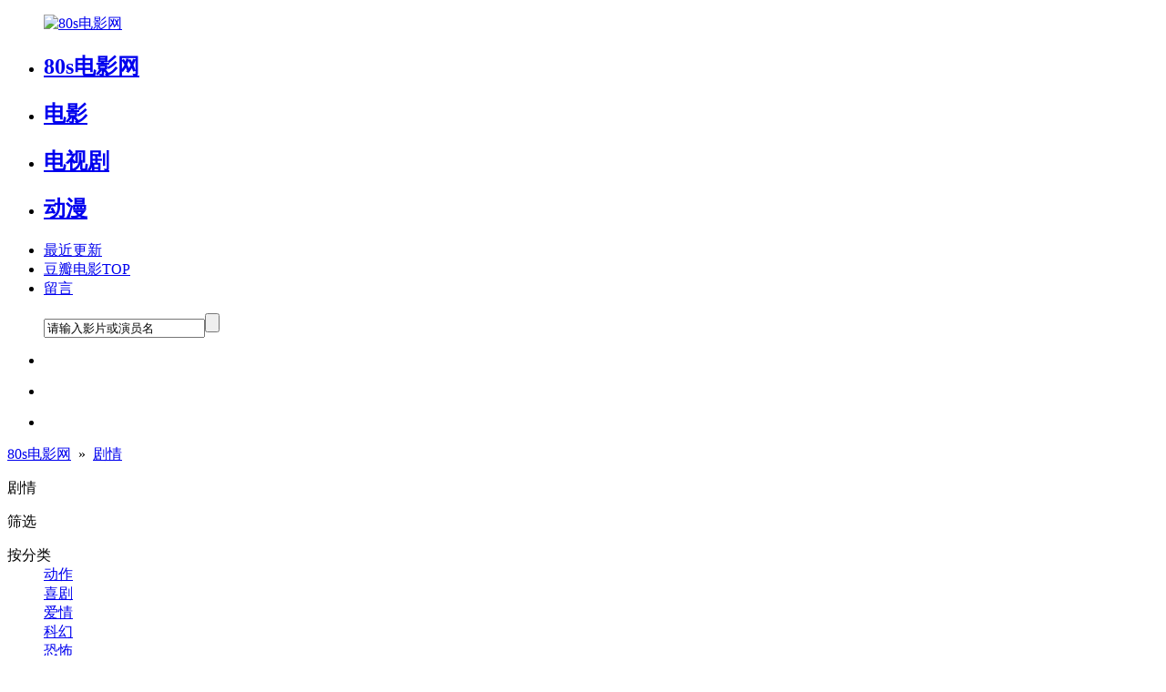

--- FILE ---
content_type: text/html
request_url: https://www.18idy.com/type/10.html
body_size: 10639
content:
<!DOCTYPE html><html lang="zh-CN"><head><meta charset="utf-8"><meta http-equiv="X-UA-Compatible" content="IE=edge"><meta name="viewport" content="width=device-width, initial-scale=1"><meta name="renderer" content="webkit"><meta name="applicable-device" content="pc,mobile"><title>剧情电影免费在线观看_第1页-80s电影网</title><meta name="keywords" content="剧情电影在线观看,热门剧情电影,剧情电影排行,好看的剧情片,80s电影网" /><meta name="description" content="80s电影网剧情电影第1页为您提供最新剧情电影在线观看,剧情电影迅雷BT下载,高清剧情片在线观看,最好看的剧情片分享,热门剧情电影排行榜,80s电影网为您每日更新分享!" /><link rel="shortcut icon" type="image/x-icon" href="/favicon.ico" media="screen" /><link href="/template/18idy/css/style.css" rel="stylesheet"><script src="https://libs.baidu.com/jquery/2.1.4/jquery.min.js"></script><script src="/template/18idy/js/common.js"></script><script src="/template/18idy/js/function.js"></script><script src="/template/18idy/js/jquery.lazyload.js"></script><base target="_blank"></head><body><div class="header-all"><div class="top clearfix"><ul class="logo"><a href="/"><img alt="80s电影网" src="/template/18idy/Images/logo.png" title="80s电影网-最新电影在线观看_免费电视剧手机观看"></a></ul><ul class="top-nav"><li><h2><a class="now" href="/" >80s电影网</a></h2></li><li class="" _t_nav="topnav-1"><h2><a href="/type/1.html" >电影<i class="sjbgs"></i><i class="sjbgx"></i></a></h2></li><li class="" _t_nav="topnav-2"><h2><a href="/type/2.html" >电视剧<i class="sjbgs"></i><i class="sjbgx"></i></a></h2></li><li class="" _t_nav="topnav-3"><h2><a href="/type/4.html" >动漫<i class="sjbgs"></i><i class="sjbgx"></i></a></h2></li><li><a href="https://www.18idy.com/map.html" target="_blank">最近更新</a></li><li><a href="https://www.18idy.com/topdy.html" target="_blank">豆瓣电影TOP</a></li><li><a href="/index.php?m=gbook-show.html" target="_blank">留言</a></li></ul><ul class="search so"><form action="/index.php?m=vod-search" method="post"><input type="text" id="wd" name="wd" class="input" onblur="if(this.value==''){ this.value='请输入影片或演员名';this.style.color='#cfcdcd';}" onfocus="if(this.value=='请输入影片或演员名'){this.value='';this.style.color='';}" value="请输入影片或演员名" /><input type="submit" name="submit" class="imgbt" value="" /></form></ul><ul class="sj-search"><li class="sbtn2"><i class="sjbg-search"></i></li></ul><ul class="sj-nav"><li class="sbtn1"><i class="sjbg-nav"></i></li></ul><ul class="sj-navhome"><li><a href="/"><i class="sjbg-home"></i></a></li></ul></div><div class="nav-down clearfix"><div id="topnav-1" class="nav-down-1" style="display:none;" _t_nav="topnav-1"><div class="nav-down-2 clearfix"><ul><li><h2><a href="/type/5.html">动作</a></h2></li><li><h2><a href="/type/6.html">喜剧</a></h2></li><li><h2><a href="/type/7.html">爱情</a></h2></li><li><h2><a href="/type/8.html">科幻</a></h2></li><li><h2><a href="/type/9.html">恐怖</a></h2></li><li><h2><a href="/type/16.html">犯罪</a></h2></li><li><h2><a href="/type/10.html">剧情</a></h2></li><li><h2><a href="/type/11.html">战争</a></h2></li><li><h2><a href="/type/21.html">动画</a></h2></li><li><h2><a href="/type/20.html">记录</a></h2></li></ul></div></div><div id="topnav-2" class="nav-down-1" style="display:none;" _t_nav="topnav-2"><div class="nav-down-2 clearfix"><ul><li><h2><a href="/type/12.html">国产剧</a></h2></li><li><h2><a href="/type/13.html">港剧</a></h2></li><li><h2><a href="/type/14.html">日剧</a></h2></li><li><h2><a href="/type/15.html">美剧</a></h2></li><li><h2><a href="/type/17.html">韩剧</a></h2></li><li><h2><a href="/type/18.html">台剧</a></h2></li><li><h2><a href="/type/19.html">海外剧</a></h2></li></ul></div></div><div id="topnav-3" class="nav-down-1" style="display:none;" _t_nav="topnav-3"><div class="nav-down-2 clearfix"><ul><li><h2><a href="/type/23.html">国漫</a></h2></li><li><h2><a href="/type/24.html">日漫</a></h2></li><li><h2><a href="/type/25.html">美漫</a></h2></li></ul></div></div><div id="sj-nav-1" class="nav-down-1 sy1 sj-noover" style="display:none;" _s_nav="sj-nav-1"><div class="nav-down-2 sj-nav-down-2 clearfix"><ul><li><a href="/">80s电影网</a></li><li><a href="/type/1.html">电影</a></li><li><a href="/type/2.html">电视剧</a></li><li><a href="/type/4.html">动漫</a></li><li><a href="https://www.18idy.com/map.html">最近更新</a></li><li class="dbdh"><a href="https://www.18idy.com/topdy.html">豆瓣电影TOP</a></li><li><a href="/index.php?m=gbook-show.html">留言</a></li></ul></div></div><div id="sj-nav-search" class="nav-down-1 sy2 sj-noover" style="display:none;" _t_nav1="sj-nav-search"><div class="nav-down-2 sj-nav-down-search clearfix"><form action="/index.php?m=vod-search" method="post"><input type="text" id="wd" name="wd" class="input" onblur="if(this.value==''){ this.value='输入关键词';this.style.color='#cfcdcd';}" onfocus="if(this.value=='输入关键词'){this.value='';this.style.color='';}" value="输入关键词" /><input type="submit" name="submit" class="imgbt" value="搜 索" /></form></div></div></div></div><script src="https://cdn.18mhw.com/ggimg/hfggjs.js"></script><div class="main"><div class="title"><a href='/'>80s电影网</a>&nbsp;&nbsp;&raquo;&nbsp;&nbsp;<a href='/type/10.html' >剧情</a></div><div class="sy-all mb clearfix"><div class="sy-title clearfix"><p class="type"><span class="type">剧情</span></p><p class="chg sbtn cur" _s_nav="sj-gjsy">筛选<i class="sjbgs"></i><i class="sjbgx"></i></p></div><div class="sy-nav-down clearfix"><div id="sj-gjsy" class="sy clearfix" _s_nav="sj-gjsy" style="display:block;"><dl class="clearfix"><dt><span>按分类</span></dt><dd><a href="/type/5.html" >动作</a></dd><dd><a href="/type/6.html" >喜剧</a></dd><dd><a href="/type/7.html" >爱情</a></dd><dd><a href="/type/8.html" >科幻</a></dd><dd><a href="/type/9.html" >恐怖</a></dd><dd><a href="/type/16.html" >犯罪</a></dd><dd><a href="/type/10.html"  class="on" >剧情</a></dd><dd><a href="/type/11.html" >战争</a></dd><dd><a href="/type/21.html" >动画</a></dd><dd><a href="/type/20.html" >记录</a></dd><dd><a href="/type/22.html" >言情</a></dd></dl><dl class="clearfix"><dt><span>按年代</span></dt><dd><a href="/vod-list-id-10-pg-1-order--by--class--year-2022-letter--area--lang-.html">2022</a></dd><dd><a href="/vod-list-id-10-pg-1-order--by--class--year-2021-letter--area--lang-.html">2021</a></dd><dd><a href="/vod-list-id-10-pg-1-order--by--class--year-2020-letter--area--lang-.html">2020</a></dd><dd><a href="/vod-list-id-10-pg-1-order--by--class--year-2019-letter--area--lang-.html">2019</a></dd><dd><a href="/vod-list-id-10-pg-1-order--by--class--year-2018-letter--area--lang-.html">2018</a></dd><dd><a href="/vod-list-id-10-pg-1-order--by--class--year-2017-letter--area--lang-.html">2017</a></dd><dd><a href="/vod-list-id-10-pg-1-order--by--class--year-2016-letter--area--lang-.html">2016</a></dd><dd><a href="/vod-list-id-10-pg-1-order--by--class--year-2015-letter--area--lang-.html">2015</a></dd><dd><a href="/vod-list-id-10-pg-1-order--by--class--year-2014-letter--area--lang-.html">2014</a></dd><dd><a href="/vod-list-id-10-pg-1-order--by--class--year-2013-letter--area--lang-.html">2013</a></dd><dd><a href="/vod-list-id-10-pg-1-order--by--class--year-2012-letter--area--lang-.html">2012</a></dd><dd><a href="/vod-list-id-10-pg-1-order--by--class--year-2011-letter--area--lang-.html">2011</a></dd><dd><a href="/vod-list-id-10-pg-1-order--by--class--year-2010-letter--area--lang-.html">2010</a></dd><dd><a href="/vod-list-id-10-pg-1-order--by--class--year-2009-letter--area--lang-.html">2009</a></dd><dd><a href="/vod-list-id-10-pg-1-order--by--class--year-2008-letter--area--lang-.html">2008</a></dd><dd><a href="/vod-list-id-10-pg-1-order--by--class--year-2007-letter--area--lang-.html">2007</a></dd></dl><dl class="clearfix"><dt><span>按地区</span></dt><dd><a href="/vod-list-id-10-pg-1-order--by--class--year--letter--area-%E4%B8%AD%E5%9B%BD%E5%A4%A7%E9%99%86-lang-.html">中国大陆</a></dd><dd><a href="/vod-list-id-10-pg-1-order--by--class--year--letter--area-%E4%B8%AD%E5%9B%BD%E9%A6%99%E6%B8%AF-lang-.html">中国香港</a></dd><dd><a href="/vod-list-id-10-pg-1-order--by--class--year--letter--area-%E4%B8%AD%E5%9B%BD%E5%8F%B0%E6%B9%BE-lang-.html">中国台湾</a></dd><dd><a href="/vod-list-id-10-pg-1-order--by--class--year--letter--area-%E7%BE%8E%E5%9B%BD-lang-.html">美国</a></dd><dd><a href="/vod-list-id-10-pg-1-order--by--class--year--letter--area-%E9%9F%A9%E5%9B%BD-lang-.html">韩国</a></dd><dd><a href="/vod-list-id-10-pg-1-order--by--class--year--letter--area-%E6%97%A5%E6%9C%AC-lang-.html">日本</a></dd><dd><a href="/vod-list-id-10-pg-1-order--by--class--year--letter--area-%E6%B3%B0%E5%9B%BD-lang-.html">泰国</a></dd><dd><a href="/vod-list-id-10-pg-1-order--by--class--year--letter--area-%E6%96%B0%E5%8A%A0%E5%9D%A1-lang-.html">新加坡</a></dd><dd><a href="/vod-list-id-10-pg-1-order--by--class--year--letter--area-%E9%A9%AC%E6%9D%A5%E8%A5%BF%E4%BA%9A-lang-.html">马来西亚</a></dd><dd><a href="/vod-list-id-10-pg-1-order--by--class--year--letter--area-%E5%8D%B0%E5%BA%A6-lang-.html">印度</a></dd><dd><a href="/vod-list-id-10-pg-1-order--by--class--year--letter--area-%E8%8B%B1%E5%9B%BD-lang-.html">英国</a></dd><dd><a href="/vod-list-id-10-pg-1-order--by--class--year--letter--area-%E6%B3%95%E5%9B%BD-lang-.html">法国</a></dd><dd><a href="/vod-list-id-10-pg-1-order--by--class--year--letter--area-%E5%8A%A0%E6%8B%BF%E5%A4%A7-lang-.html">加拿大</a></dd><dd><a href="/vod-list-id-10-pg-1-order--by--class--year--letter--area-%E8%A5%BF%E7%8F%AD%E7%89%99-lang-.html">西班牙</a></dd><dd><a href="/vod-list-id-10-pg-1-order--by--class--year--letter--area-%E4%BF%84%E7%BD%97%E6%96%AF-lang-.html">俄罗斯</a></dd><dd><a href="/vod-list-id-10-pg-1-order--by--class--year--letter--area-%E5%BE%B7%E5%9B%BD-lang-.html">德国</a></dd><dd><a href="/vod-list-id-10-pg-1-order--by--class--year--letter--area-%E6%84%8F%E5%A4%A7%E5%88%A9-lang-.html">意大利</a></dd><dd><a href="/vod-list-id-10-pg-1-order--by--class--year--letter--area-%E4%BC%8A%E6%9C%97-lang-.html">伊朗</a></dd><dd><a href="/vod-list-id-10-pg-1-order--by--class--year--letter--area-%E6%BE%B3%E5%A4%A7%E5%88%A9%E4%BA%9A-lang-.html">澳大利亚</a></dd><dd><a href="/vod-list-id-10-pg-1-order--by--class--year--letter--area-%E7%88%B1%E5%B0%94%E5%85%B0-lang-.html">爱尔兰</a></dd><dd><a href="/vod-list-id-10-pg-1-order--by--class--year--letter--area-%E7%91%9E%E5%85%B8-lang-.html">瑞典</a></dd><dd><a href="/vod-list-id-10-pg-1-order--by--class--year--letter--area-%E5%B7%B4%E8%A5%BF-lang-.html">巴西</a></dd><dd><a href="/vod-list-id-10-pg-1-order--by--class--year--letter--area-%E4%B8%B9%E9%BA%A6-lang-.html">丹麦</a></dd><dd><a href="/vod-list-id-10-pg-1-order--by--class--year--letter--area-%E6%AC%A7%E7%BE%8E-lang-.html">欧美</a></dd><dd><a href="/vod-list-id-10-pg-1-order--by--class--year--letter--area-%E5%85%B6%E5%AE%83-lang-.html">其它</a></dd></dl></div></div></div><div class="sy-jg mb"><p class="jg">共<span class="count">1726</span>个筛选结果</p><p class="px"><a class="time on" href="/vod-list-id-10-pg-1-order--by-time-class--year--letter--area--lang-.html"><em></em>最新</a><a class="rq" href="/vod-list-id-10-pg-1-order--by-hits-class--year--letter--area--lang-.html"><em></em>人气</a><a class="tj" href="/vod-list-id-10-pg-1-order--by-score-class--year--letter--area--lang-.html"><em></em>评分</a></p></div><div class="index-area clearfix"><ul><li class="p1 m1 "><a class="link-hover" href="/movie/11475.html" title="今晚不要让我们去打狗"><img class="lazy" data-original="/upload/vod/2025-11/17642132052.jpg" src="/template/18idy/Images/load.gif" alt="今晚不要让我们去打狗"><span class="video-bg"></span><span class="lzbz"><p class="name">今晚不要让我们去打狗</p><p class="actor">艾伯丝·戴维兹,Andreas,Damm,Zikhona,Bali</p><p class="actor">剧情</p><p class="actor">2024/南非</p></span><p class="other"><i>正片</i></p></a></li><li class="p1 m1 "><a class="link-hover" href="/movie/11473.html" title="为你遗憾"><img class="lazy" data-original="/upload/vod/2025-11/17642131921.jpg" src="/template/18idy/Images/load.gif" alt="为你遗憾"><span class="video-bg"></span><span class="lzbz"><p class="name">为你遗憾</p><p class="actor">麦肯娜·格瑞丝,梅森·泰晤士,艾莉森·威廉姆斯,戴夫·弗兰科,斯科特·伊斯特伍德,薇拉·菲茨杰拉德,萨姆·莫雷洛斯,克兰西·布朗,库尔特·岳,奥布雷·布洛克维,玛莎儿·乐芙兰,卢克·皮埃尔·罗内斯,伊桑·科斯塔尼拉,艾丽西亚·卡斯伯特森,威廉·伯纳姆·西蒙斯,瑞安·康纳·西蒙斯,丹尼尔·史密斯,哈萨尼·维贝兹·科默,玛克西玛·马斯特斯</p><p class="actor">剧情</p><p class="actor">2025/德国 / 美国</p></span><p class="other"><i>正片</i></p></a></li><li class="p1 m1 "><a class="link-hover" href="/movie/11455.html" title="瑞典鱼雷"><img class="lazy" data-original="/upload/vod/2025-11/17640620131.jpg" src="/template/18idy/Images/load.gif" alt="瑞典鱼雷"><span class="video-bg"></span><span class="lzbz"><p class="name">瑞典鱼雷</p><p class="actor">Josefin Neldén,米克尔·福尔斯加德,Arthur S?rbring,丽莎·卡勒希德,贡内尔·弗雷德</p><p class="actor">剧情</p><p class="actor">2024/瑞典</p></span><p class="other"><i>HD</i></p></a></li><li class="p1 m1 "><a class="link-hover" href="/movie/11441.html" title="归途"><img class="lazy" data-original="/upload/vod/2025-11/17640618954.jpg" src="/template/18idy/Images/load.gif" alt="归途"><span class="video-bg"></span><span class="lzbz"><p class="name">归途</p><p class="actor">伊沙恩·哈塔尔,詹维·卡浦尔,莉姆·谢赫,Vishal Jethwa</p><p class="actor">剧情</p><p class="actor">2025/印度</p></span><p class="other"><i>HD</i></p></a></li><li class="p1 m1 "><a class="link-hover" href="/movie/11440.html" title="季节已逝"><img class="lazy" data-original="/upload/vod/2025-11/17640618951.jpg" src="/template/18idy/Images/load.gif" alt="季节已逝"><span class="video-bg"></span><span class="lzbz"><p class="name">季节已逝</p><p class="actor">冯达·埃尔伊义特,埃杰·亚萨尔,埃尔登姆·塞诺卡克</p><p class="actor">剧情</p><p class="actor">2025/土耳其,意大利</p></span><p class="other"><i>HD</i></p></a></li><li class="p1 m1 mmr0 pmr0"><a class="link-hover" href="/movie/5446.html" title="欺骗"><img class="lazy" data-original="/upload/vod/2022-05/16539835425.jpg" src="/template/18idy/Images/load.gif" alt="欺骗"><span class="video-bg"></span><span class="lzbz"><p class="name">欺骗</p><p class="actor">蕾雅·赛杜/艾曼纽·德芙/米格伦·米切夫/德尼·波达利德斯/MadalinaConstantin/阿诺克·格林布戈/RebeccaMarder/GennadiyFomin/IanTuriak/MatejHofmann</p><p class="actor">剧情</p><p class="actor">2021/法国</p></span><p class="other"><i>第2集</i></p></a></li><li class="p1 m1 "><a class="link-hover" href="/movie/11431.html" title="千人之子"><img class="lazy" data-original="/upload/vod/2025-11/17635693348.jpg" src="/template/18idy/Images/load.gif" alt="千人之子"><span class="video-bg"></span><span class="lzbz"><p class="name">千人之子</p><p class="actor">罗德里戈·桑托罗,Rebeca Jamir,约翰尼·马萨罗</p><p class="actor">剧情</p><p class="actor">2025/巴西</p></span><p class="other"><i>正片</i></p></a></li><li class="p1 m1 "><a class="link-hover" href="/movie/6307.html" title="杀人者的记忆法"><img class="lazy" data-original="/upload/vod/2022-09/16624470141.jpg" src="/template/18idy/Images/load.gif" alt="杀人者的记忆法"><span class="video-bg"></span><span class="lzbz"><p class="name">杀人者的记忆法</p><p class="actor">薛景求/金南佶/金雪炫/吴达洙/蔡国熙/郑仁谦/申基俊/申隣雅/黄锡晶/吉海妍</p><p class="actor">剧情</p><p class="actor">2017/韩国</p></span><p class="other"><i>正片</i></p></a></li><li class="p1 m1 "><a class="link-hover" href="/movie/6996.html" title="母狮"><img class="lazy" data-original="/upload/vod/2022-11/16678872511.jpg" src="/template/18idy/Images/load.gif" alt="母狮"><span class="video-bg"></span><span class="lzbz"><p class="name">母狮</p><p class="actor">薇迪亚·巴兰/维贾伊·拉齐/沙拉蒂·瑟斯纳</p><p class="actor">剧情</p><p class="actor">2021/印度</p></span><p class="other"><i>正片</i></p></a></li><li class="p1 m1 "><a class="link-hover" href="/movie/11091.html" title="捕风追影"><img class="lazy" data-original="/upload/vod/2025-08/17562211744.jpg" src="/template/18idy/Images/load.gif" alt="捕风追影"><span class="video-bg"></span><span class="lzbz"><p class="name">捕风追影</p><p class="actor">成龙,张子枫,梁家辉,此沙,文俊辉,周政杰,王紫逸,郎月婷,林秋楠,王振威,李哲坤</p><p class="actor">剧情</p><p class="actor">2025/中国大陆,中国香港</p></span><p class="other"><i>HD</i></p></a></li><li class="p1 m1 "><a class="link-hover" href="/movie/11422.html" title="我们是伯利恒"><img class="lazy" data-original="/upload/vod/2025-11/17633074462.jpg" src="/template/18idy/Images/load.gif" alt="我们是伯利恒"><span class="video-bg"></span><span class="lzbz"><p class="name">我们是伯利恒</p><p class="actor">朱丽叶塔·卡迪纳利,多洛蕾斯·方齐,Gaia Garibaldi,Lili Juarez,路易斯·马辛,劳拉·帕雷德斯,卡米拉·普拉阿特,Ruth Plaate,Sergio Prina,凯撒·特龙科索</p><p class="actor">剧情</p><p class="actor">2025/阿根廷</p></span><p class="other"><i>正片</i></p></a></li><li class="p1 m1 mmr0 pmr0"><a class="link-hover" href="/movie/11412.html" title="风林火山2025"><img class="lazy" data-original="/upload/vod/2025-11/17633072171.jpg" src="/template/18idy/Images/load.gif" alt="风林火山2025"><span class="video-bg"></span><span class="lzbz"><p class="name">风林火山2025</p><p class="actor">金城武,刘青云,梁家辉,古天乐,高圆圆,杜德伟,鲍起静,林俊贤,卢冠廷,姜珮瑶,卫诗雅,甘国亮,卢海鹏,刘永,吴嘉龙,李元霸,任贤齐,夏韶声,王德顺,程东,狼森,尼克·福特</p><p class="actor">剧情</p><p class="actor">2025/</p></span><p class="other"><i>高清版</i></p></a></li><li class="p1 m1 "><a class="link-hover" href="/movie/11409.html" title="丑陋的继姐"><img class="lazy" data-original="/upload/vod/2025-11/17633070861.jpg" src="/template/18idy/Images/load.gif" alt="丑陋的继姐"><span class="video-bg"></span><span class="lzbz"><p class="name">丑陋的继姐</p><p class="actor">莉娅·迈伦,西娅·索菲·洛赫·内斯,安妮·达尔·托普,弗洛·法格利,伊萨克·卡尔姆罗斯,马尔特·戈丁格,拉夫·卡尔松,伊萨克·阿斯伯格,Albin Weidenbladh,Oksana Czerkasyna,卡翠娜·赫尔曼,亚当·隆格伦,Willy Ramnek Petri,塞西莉亚·福斯,Kyrre Hellum,Richard Forsgren,Agnieszka Zulewska,Staffan Kolhammar,Philip Lenkowsky</p><p class="actor">剧情</p><p class="actor">2025/挪威,丹麦,罗马尼亚,波兰</p></span><p class="other"><i>正片</i></p></a></li><li class="p1 m1 "><a class="link-hover" href="/movie/11408.html" title="唐顿庄园3"><img class="lazy" data-original="/upload/vod/2025-11/17633070101.jpg" src="/template/18idy/Images/load.gif" alt="唐顿庄园3"><span class="video-bg"></span><span class="lzbz"><p class="name">唐顿庄园3</p><p class="actor">米歇尔·道克瑞,休·博纳维尔,伊丽莎白·麦戈文,劳拉·卡尔迈克尔,吉姆·卡特,布兰登·柯伊尔,琼安·弗洛加特,保罗·吉亚玛提,拉奎尔·卡西迪,凯文·道尔,迈克尔·福克斯,哈利·海顿-佩顿,罗伯·詹姆斯-克里尔,艾伦·里奇,菲利斯·洛根,乔莉·理查德森,亚历桑德罗·尼沃拉,西蒙·拉塞尔·比尔,阿尔蒂·佛鲁山,多米尼克·韦斯特,佩内洛普·威尔顿,莱斯利·尼科尔,索菲 麦希拉,道格拉斯·瑞斯,保罗·柯普雷</p><p class="actor">剧情</p><p class="actor">2025/英国,美国</p></span><p class="other"><i>正片</i></p></a></li><li class="p1 m1 "><a class="link-hover" href="/movie/11407.html" title="夜班"><img class="lazy" data-original="/upload/vod/2025-11/17633069551.jpg" src="/template/18idy/Images/load.gif" alt="夜班"><span class="video-bg"></span><span class="lzbz"><p class="name">夜班</p><p class="actor">莉奥妮·贝尼希,桑娅·里森,阿利雷扎·贝拉姆,塞尔玛·贾玛·阿尔丁,玛格丽塔·肖赫,乌尔斯·拜勒,阿尔巴纳·阿嘉,里德万·穆拉蒂,乌班·圭古埃穆德,伊丽莎白·罗尔,海因茨·韦思林,桃乐丝·舍弗,朱格·普拉斯,伊娃·弗雷德霍姆,欧努尔·克图穆斯,阿里·坎达斯,穆斯塔法·库祖克,妮可·巴赫曼,奥利弗·巴尔,索菲·巴尔</p><p class="actor">剧情</p><p class="actor">2025/瑞士 / 德国</p></span><p class="other"><i>正片</i></p></a></li><li class="p1 m1 "><a class="link-hover" href="/movie/11406.html" title="浪浪人生"><img class="lazy" data-original="/upload/vod/2025-11/17633069281.jpg" src="/template/18idy/Images/load.gif" alt="浪浪人生"><span class="video-bg"></span><span class="lzbz"><p class="name">浪浪人生</p><p class="actor">黄渤,范丞丞,殷桃,常远,李嘉琦,刘雪华,付航,孙艺洲,张本煜,易小星,小爱,邓恩熙,李治良,刘西蒙,郝瀚,杜梦涵,庄园</p><p class="actor">剧情</p><p class="actor">2025/中国大陆</p></span><p class="other"><i>抢先版</i></p></a></li><li class="p1 m1 "><a class="link-hover" href="/movie/11405.html" title="震耳欲聋"><img class="lazy" data-original="/upload/vod/2025-11/17633068981.jpg" src="/template/18idy/Images/load.gif" alt="震耳欲聋"><span class="video-bg"></span><span class="lzbz"><p class="name">震耳欲聋</p><p class="actor">檀健次,兰西雅,王戈,王砚辉,迟蓬,潘斌龙,李菁菁,宁桓宇,周政杰</p><p class="actor">剧情</p><p class="actor">2025/中国大陆</p></span><p class="other"><i>抢先版</i></p></a></li><li class="p1 m1 mmr0 pmr0"><a class="link-hover" href="/movie/11205.html" title="毕正明的证明"><img class="lazy" data-original="/upload/vod/2025-10/17607776334.jpg" src="/template/18idy/Images/load.gif" alt="毕正明的证明"><span class="video-bg"></span><span class="lzbz"><p class="name">毕正明的证明</p><p class="actor">王安宇,张天爱,聂远,王彦霖,冯兵,邬家楷,孔令美,黄小蕾,冯雷,石云鹏,于白水,生港帅,楚布花羯,李晓川</p><p class="actor">剧情</p><p class="actor">2025/中国大陆</p></span><p class="other"><i>HD</i></p></a></li><li class="p1 m1 "><a class="link-hover" href="/movie/11404.html" title="轻于鸿毛"><img class="lazy" data-original="/upload/vod/2025-11/17633067761.jpg" src="/template/18idy/Images/load.gif" alt="轻于鸿毛"><span class="video-bg"></span><span class="lzbz"><p class="name">轻于鸿毛</p><p class="actor">宋佳,佟丽娅,詹鑫,高舒乔,赵淑珍,范湉湉,张维伊,刘陆,宁桓宇,贺开朗</p><p class="actor">剧情</p><p class="actor">2025/中国大陆</p></span><p class="other"><i>正片</i></p></a></li><li class="p1 m1 "><a class="link-hover" href="/movie/11403.html" title="南京照相馆"><img class="lazy" data-original="/upload/vod/2025-11/17633067351.jpg" src="/template/18idy/Images/load.gif" alt="南京照相馆"><span class="video-bg"></span><span class="lzbz"><p class="name">南京照相馆</p><p class="actor">刘昊然,王传君,高叶,王骁,周游,杨恩又,原岛大地,王真儿,杨皓宇</p><p class="actor">剧情</p><p class="actor">2025/大陆</p></span><p class="other"><i>正片</i></p></a></li><li class="p1 m1 "><a class="link-hover" href="/movie/11401.html" title="玫瑰"><img class="lazy" data-original="/upload/vod/2025-11/17633066101.jpg" src="/template/18idy/Images/load.gif" alt="玫瑰"><span class="video-bg"></span><span class="lzbz"><p class="name">玫瑰</p><p class="actor">本尼迪克特·康伯巴奇,奥利维娅·科尔曼,安迪·萨姆伯格,凯特·麦克金农,艾莉森·詹尼,贝琳达·布罗米洛,苏妮特·玛尼,舒提·盖特瓦,詹米·德米特鲁,佐伊·赵,哈拉·芬利,小田部明纮,德莱尼·奎因,艾米莉·皮格福德,Lauren,Beacham,Wells,Rappaport,裘德·科沃德·尼科尔,Ollie,Robinson,Caroline,Partridge,Simon,Strutt</p><p class="actor">剧情</p><p class="actor">2025/英国 / 美国</p></span><p class="other"><i>HD</i></p></a></li><li class="p1 m1 "><a class="link-hover" href="/movie/11390.html" title="一战再战"><img class="lazy" data-original="/upload/vod/2025-11/17631329108.jpg" src="/template/18idy/Images/load.gif" alt="一战再战"><span class="video-bg"></span><span class="lzbz"><p class="name">一战再战</p><p class="actor">莱昂纳多·迪卡普里奥,西恩·潘,本尼西奥·德尔·托罗,雷吉娜·赫尔,缇雅娜·泰勒,蔡斯·英菲尼迪,伍德·哈里斯,阿拉娜·哈伊姆,D·W·莫菲特,约翰·胡热那克,莎娜·麦克黑尔,布伦达·洛伦娜·加西亚,特雷西·托德,吉姆·安德森,博格丹·舒米拉斯,约翰·德马卡斯,马特·斯波尔尼克,贾斯汀·S·麦克达维特,杰克·特劳特,罗布·戈尔</p><p class="actor">剧情</p><p class="actor">2025/美国</p></span><p class="other"><i>正片</i></p></a></li><li class="p1 m1 "><a class="link-hover" href="/movie/11400.html" title="弗兰肯斯坦2025"><img class="lazy" data-original="/upload/vod/2025-11/17633064201.jpg" src="/template/18idy/Images/load.gif" alt="弗兰肯斯坦2025"><span class="video-bg"></span><span class="lzbz"><p class="name">弗兰肯斯坦2025</p><p class="actor">奥斯卡·伊萨克,克里斯托弗·瓦尔兹,米娅·高斯,费利克斯·卡默雷尔,拉尔夫·伊内森,雅各布·艾洛蒂,查尔斯·丹斯,伯恩·戈曼,大卫·布拉德利,克里斯蒂安·康佛瑞,拉斯·米克尔森,尼古拉·雷·卡斯,劳伦·科林斯,斯图尔特·休斯,约阿希姆·弗耶尔斯图普,莎农·卡诺瓦斯,彼得·米拉德,柳博芙·埃尔基娜,罗伯托·坎帕内利亚,杰森·艾伦·斯坦斯</p><p class="actor">剧情</p><p class="actor">2025/墨西哥 / 美国</p></span><p class="other"><i>HD</i></p></a></li><li class="p1 m1 mmr0 pmr0"><a class="link-hover" href="/movie/2248.html" title="从不，很少，有时，总是"><img class="lazy" data-original="/upload/vod/2022-01/16424755701.jpg" src="/template/18idy/Images/load.gif" alt="从不，很少，有时，总是"><span class="video-bg"></span><span class="lzbz"><p class="name">从不，很少，有时，总是</p><p class="actor">茜德尼·弗拉尼根/塔莉娅·莱德/西奥多·佩尔兰/瑞安·艾戈尔德/莎伦·凡·艾腾/德鲁·塞尔策/KimRiosLin/BrettPuglisi/LesterGreene/CarolinaEspiro/AmyTribbey/BrianAltemus/GuyA.Fortt/AuroraRichards/DeeptiMenon</p><p class="actor">剧情</p><p class="actor">2020/美国</p></span><p class="other"><i>正片</i></p></a></li><li class="p1 m1 "><a class="link-hover" href="/movie/11398.html" title="似火"><img class="lazy" data-original="/upload/vod/2025-11/17631329605.jpg" src="/template/18idy/Images/load.gif" alt="似火"><span class="video-bg"></span><span class="lzbz"><p class="name">似火</p><p class="actor">威廉·H·梅西,约翰·考伯特,乔尔·考特尼,德文·富兰克林,Masey McLain,斯特芬妮·斯佐斯塔克</p><p class="actor">剧情</p><p class="actor">2025/美国</p></span><p class="other"><i>HD</i></p></a></li><li class="p1 m1 "><a class="link-hover" href="/movie/11387.html" title="追逐六月"><img class="lazy" data-original="/upload/vod/2025-11/17631329105.jpg" src="/template/18idy/Images/load.gif" alt="追逐六月"><span class="video-bg"></span><span class="lzbz"><p class="name">追逐六月</p><p class="actor">布拉克斯顿·比耶肯,安妮·施瓦茨,博·博杜安</p><p class="actor">剧情</p><p class="actor">2025/美国</p></span><p class="other"><i>HD</i></p></a></li><li class="p1 m1 "><a class="link-hover" href="/movie/10273.html" title="西西里来信"><img class="lazy" data-original="/upload/vod/2025-01/173815502816.jpg" src="/template/18idy/Images/load.gif" alt="西西里来信"><span class="video-bg"></span><span class="lzbz"><p class="name">西西里来信</p><p class="actor">托尼·塞尔维洛,埃利奥·杰曼诺,菲利普·鲁纳,丹妮拉·玛拉,巴博拉·伯布洛瓦,福斯托·鲁索·阿莱西,安东尼娅·特波,托马索·拉尼奥,罗伯托·德·弗朗西斯科,Giuseppe Tantillo,贝蒂·佩德拉兹,Rosario Palazzolo,文森佐·费雷拉,Maurizio Marchetti,吉安卢卡·扎卡里亚,Lucio Patanè</p><p class="actor">剧情</p><p class="actor">2024/意大利,法国</p></span><p class="other"><i>正片</i></p></a></li><li class="p1 m1 "><a class="link-hover" href="/movie/11321.html" title="屋顶人"><img class="lazy" data-original="/upload/vod/2025-11/17630224277.jpg" src="/template/18idy/Images/load.gif" alt="屋顶人"><span class="video-bg"></span><span class="lzbz"><p class="name">屋顶人</p><p class="actor">查宁·塔图姆,克尔斯滕·邓斯特,彼特·丁拉基,勒凯斯·斯坦菲尔德,朱诺·坦普尔,本·门德尔森,乌佐·阿杜巴,莫莉·皮瑞斯,欧阳万成,艾莫里·科恩,托尼·雷沃罗利,梅罗妮·迪亚兹,莉莉·科利亚斯,加布·法齐奥,哈维尔·莫利纳,迈克尔·哈丁,肯尼迪·莫耶,加布里埃拉·西拉,埃斯梅·麦克谢里,凯娅·汉密尔顿</p><p class="actor">剧情</p><p class="actor">2025/美国</p></span><p class="other"><i>正片</i></p></a></li><li class="p1 m1 "><a class="link-hover" href="/movie/11186.html" title="蜘蛛女之吻"><img class="lazy" data-original="/upload/vod/2025-10/17603374117.jpg" src="/template/18idy/Images/load.gif" alt="蜘蛛女之吻"><span class="video-bg"></span><span class="lzbz"><p class="name">蜘蛛女之吻</p><p class="actor">詹妮弗·洛佩兹,迭戈·卢纳,托纳提乌,威尔·菲茨,布鲁诺·比齐尔,林恩·费文,维恩·夏拉,艾琳·马亚戈蒂亚,凯文·迈克尔·布伦南,托马斯·卡内斯特拉罗,德里顿·托尼·多沃拉尼,爱德华多·拉莫斯,克里斯蒂安·加尔维斯,大卫·特纳,德博拉·卡尔多纳,约瑟菲娜·斯卡廖内,奥丹·沃森,迈勒·马卡夫</p><p class="actor">剧情</p><p class="actor">2025/美国</p></span><p class="other"><i>正片</i></p></a></li><li class="p1 m1 mmr0 pmr0"><a class="link-hover" href="/movie/11305.html" title="纽伦堡"><img class="lazy" data-original="/upload/vod/2025-11/176302236210.jpg" src="/template/18idy/Images/load.gif" alt="纽伦堡"><span class="video-bg"></span><span class="lzbz"><p class="name">纽伦堡</p><p class="actor">罗素·克劳,拉米·马雷克,利奥·伍德尔,迈克尔·珊农,理查德·E·格兰特,科林·汉克斯,约翰·斯拉特里,瑞安·施密特,洛特·弗贝克,马克·奥布莱恩,安德烈亚斯·皮特斯柯曼,史蒂文·佩西,莉迪亚·佩克汉,丹·凯德,罗德里克·希尔,保罗·安东尼·巴伯,唐纳德·萨基·马凯,沃尔夫冈·塞尔尼,杰瑞米·惠勒,菲利普·雅克</p><p class="actor">剧情</p><p class="actor">2025/美国</p></span><p class="other"><i>TC中字</i></p></a></li><li class="p1 m1 "><a class="link-hover" href="/movie/11298.html" title="一瞬之光"><img class="lazy" data-original="/upload/vod/2025-11/176302234110.jpg" src="/template/18idy/Images/load.gif" alt="一瞬之光"><span class="video-bg"></span><span class="lzbz"><p class="name">一瞬之光</p><p class="actor">龙泽治,欧畅,杨文</p><p class="actor">剧情</p><p class="actor">2025/中国大陆</p></span><p class="other"><i>HD</i></p></a></li><li class="p1 m1 "><a class="link-hover" href="/movie/6157.html" title="复生"><img class="lazy" data-original="/upload/vod/2022-08/16605785841.jpg" src="/template/18idy/Images/load.gif" alt="复生"><span class="video-bg"></span><span class="lzbz"><p class="name">复生</p><p class="actor">丽贝卡·豪尔/蒂姆·罗斯/格蕾丝·考夫曼/迈克尔·埃斯佩尔/AngelaWongCarbone/JoshDrennen/罗丝玛丽·霍华德/WinsomeBrown/JaimeZevallos/OwenJohnson/JacksonFinnegan/ZarraKaahn/MickColeman/帕特里克·克莱因/BradleyLewis</p><p class="actor">剧情</p><p class="actor">2022/美国</p></span><p class="other"><i>第10集</i></p></a></li><li class="p1 m1 "><a class="link-hover" href="/movie/11187.html" title="银莲花"><img class="lazy" data-original="/upload/vod/2025-10/17603374118.jpg" src="/template/18idy/Images/load.gif" alt="银莲花"><span class="video-bg"></span><span class="lzbz"><p class="name">银莲花</p><p class="actor">丹尼尔·戴-刘易斯,肖恩·宾,萨曼莎·莫顿,萨菲亚·奥克利-格林,塞缪尔·博顿利,亚当·弗格蒂,卡尔·卡姆,马蒂·伦斯登</p><p class="actor">剧情</p><p class="actor">2025/美国</p></span><p class="other"><i>正片</i></p></a></li><li class="p1 m1 "><a class="link-hover" href="/movie/6535.html" title="吉吉和内特"><img class="lazy" data-original="/upload/vod/2022-09/16640121507.jpg" src="/template/18idy/Images/load.gif" alt="吉吉和内特"><span class="video-bg"></span><span class="lzbz"><p class="name">吉吉和内特</p><p class="actor">查理·罗/佐伊·玛格丽特·科莱蒂/马西娅·盖伊·哈登/约瑟芬·兰福德/詹姆斯·贝鲁什/戴安·拉德/塔拉·萨莫斯/汉娜·阿利古德/WelkerWhite/奥利·索罗坦/MishelPrada/莎莎·康普/莎拉·斯托弗/DejaDee/马丽娅豪厄尔/林赛·艾利夫/艾米利奥·加西亚-桑切斯/KatieLayman/BruceIrvine/DonaldNorrisJr.</p><p class="actor">剧情</p><p class="actor">2022/</p></span><p class="other"><i>正片</i></p></a></li><li class="p1 m1 "><a class="link-hover" href="/movie/11216.html" title="二十七个夜晚"><img class="lazy" data-original="/upload/vod/2025-10/17607777003.jpg" src="/template/18idy/Images/load.gif" alt="二十七个夜晚"><span class="video-bg"></span><span class="lzbz"><p class="name">二十七个夜晚</p><p class="actor">马里鲁·马里尼,丹尼尔·亨德尔,Humberto,Tortonese,胡丽叶塔·泽尔贝伯格,保拉,·格林斯潘,卡拉·彼德森</p><p class="actor">剧情</p><p class="actor">2025/阿根廷</p></span><p class="other"><i>正片</i></p></a></li><li class="p1 m1 mmr0 pmr0"><a class="link-hover" href="/movie/11213.html" title="为爱叛逆4"><img class="lazy" data-original="/upload/vod/2025-10/17607776811.jpg" src="/template/18idy/Images/load.gif" alt="为爱叛逆4"><span class="video-bg"></span><span class="lzbz"><p class="name">为爱叛逆4</p><p class="actor">桑杰·达特,泰戈尔·什罗夫,Sonam,Bajwa,哈纳兹·桑杜,梅加·阿卡什,Palak,Lalwani</p><p class="actor">剧情</p><p class="actor">2025/印度</p></span><p class="other"><i>正片</i></p></a></li></ul></div><div class="page mb clearfix">共1726条数据&nbsp;当前:1/48页&nbsp;<em>首页</em>&nbsp;<em>上一页</em>&nbsp;<span class="pagenow">1</span>&nbsp;<a target="_self" class="pagelink_b" href="/type/10-2.html">2</a>&nbsp;<a target="_self" class="pagelink_b" href="/type/10-3.html">3</a>&nbsp;<a target="_self" class="pagelink_b" href="/type/10-4.html">4</a>&nbsp;<a target="_self" class="pagelink_b" href="/type/10-5.html">5</a>&nbsp;<a target="_self" href="/type/10-2.html" class="pagelink_a">下一页</a>&nbsp;<a target="_self" href="/type/10-48.html" class="pagelink_a">尾页</a>&nbsp;<input type="input" name="page" id="page" size="4" class="pagego"/><input type="button" value="跳 转" onclick="pagego('/type/10-{pg}.html',48)" class="pagebtn" /></div></div><div class="footer clearfix"><p>免责声明：本网站所有内容都是靠程序在互联网上自动搜集而来，仅供测试和学习交流。若侵犯了您的权益，请发邮件通知站长。</p><p>联系邮箱：18idy#protonmail.com（#换成@）-<a href="/google.xml">网站地图</a>。<script src="/template/18idy/js/tongji.js"></script></p></div><script>var _hmt = _hmt || [];(function() { var hm = document.createElement("script"); hm.src ="https://hm.baidu.com/hm.js?bf0eee377596c61d240d4a4f3e9a4fca"; var s = document.getElementsByTagName("script")[0]; s.parentNode.insertBefore(hm, s);})();</script></body></html>

--- FILE ---
content_type: application/javascript
request_url: https://cdn.18mhw.com/ggimg/hfggjs.js
body_size: 13
content:
if( /Android|webOS|iPhone|iPad|iPod|BlackBerry|IEMobile|Opera Mini/i.test(navigator.userAgent) ) {
	document.writeln("<a class=\"ggtp\" href=\"https://www.18mhw.com/1.html\"><img width=\"100%;\" alt=\"\" src=\"https://cdn.18mhw.com/ggimg/hfggimg.jpg\" /></a>")
} else {
}